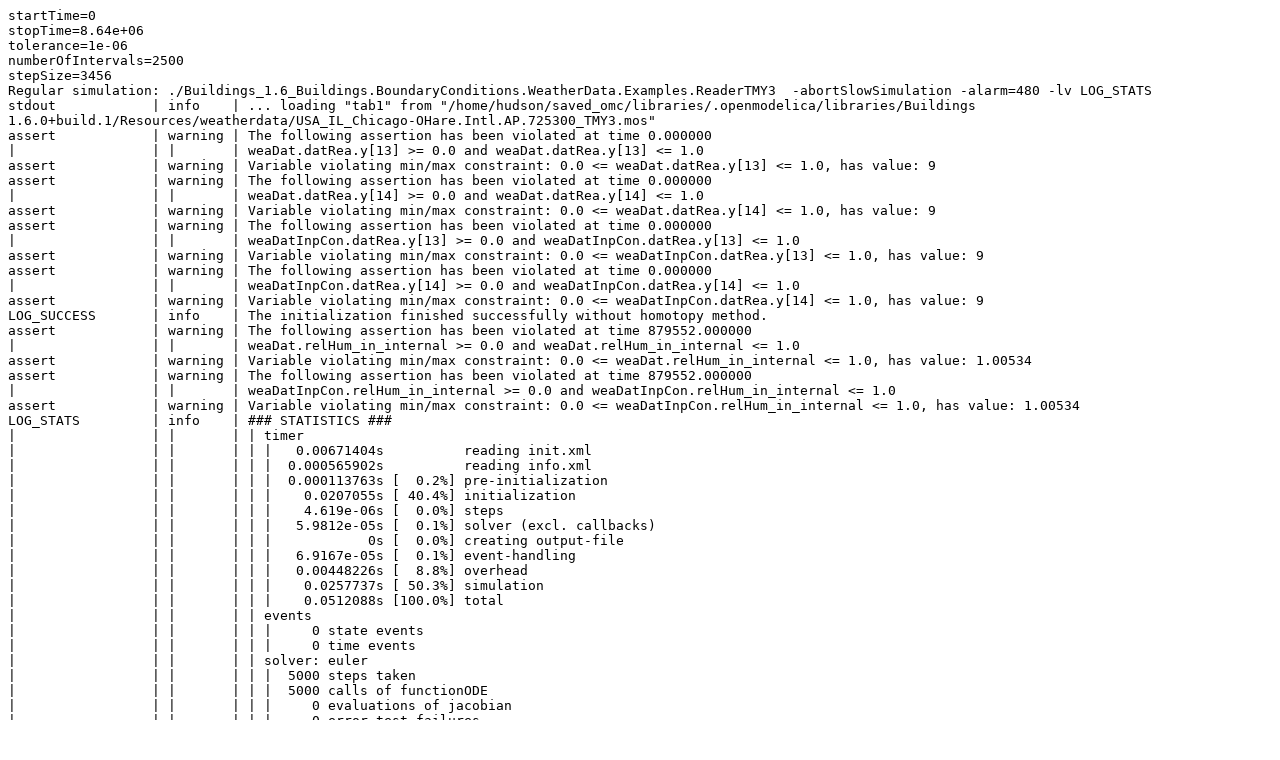

--- FILE ---
content_type: text/plain; charset=UTF-8
request_url: https://libraries.openmodelica.org/branches/v1.16/Buildings_1.6/files/Buildings_1.6_Buildings.BoundaryConditions.WeatherData.Examples.ReaderTMY3.sim
body_size: 969
content:
startTime=0
stopTime=8.64e+06
tolerance=1e-06
numberOfIntervals=2500
stepSize=3456
Regular simulation: ./Buildings_1.6_Buildings.BoundaryConditions.WeatherData.Examples.ReaderTMY3  -abortSlowSimulation -alarm=480 -lv LOG_STATS
stdout            | info    | ... loading "tab1" from "/home/hudson/saved_omc/libraries/.openmodelica/libraries/Buildings 1.6.0+build.1/Resources/weatherdata/USA_IL_Chicago-OHare.Intl.AP.725300_TMY3.mos"
assert            | warning | The following assertion has been violated at time 0.000000
|                 | |       | weaDat.datRea.y[13] >= 0.0 and weaDat.datRea.y[13] <= 1.0
assert            | warning | Variable violating min/max constraint: 0.0 <= weaDat.datRea.y[13] <= 1.0, has value: 9
assert            | warning | The following assertion has been violated at time 0.000000
|                 | |       | weaDat.datRea.y[14] >= 0.0 and weaDat.datRea.y[14] <= 1.0
assert            | warning | Variable violating min/max constraint: 0.0 <= weaDat.datRea.y[14] <= 1.0, has value: 9
assert            | warning | The following assertion has been violated at time 0.000000
|                 | |       | weaDatInpCon.datRea.y[13] >= 0.0 and weaDatInpCon.datRea.y[13] <= 1.0
assert            | warning | Variable violating min/max constraint: 0.0 <= weaDatInpCon.datRea.y[13] <= 1.0, has value: 9
assert            | warning | The following assertion has been violated at time 0.000000
|                 | |       | weaDatInpCon.datRea.y[14] >= 0.0 and weaDatInpCon.datRea.y[14] <= 1.0
assert            | warning | Variable violating min/max constraint: 0.0 <= weaDatInpCon.datRea.y[14] <= 1.0, has value: 9
LOG_SUCCESS       | info    | The initialization finished successfully without homotopy method.
assert            | warning | The following assertion has been violated at time 879552.000000
|                 | |       | weaDat.relHum_in_internal >= 0.0 and weaDat.relHum_in_internal <= 1.0
assert            | warning | Variable violating min/max constraint: 0.0 <= weaDat.relHum_in_internal <= 1.0, has value: 1.00534
assert            | warning | The following assertion has been violated at time 879552.000000
|                 | |       | weaDatInpCon.relHum_in_internal >= 0.0 and weaDatInpCon.relHum_in_internal <= 1.0
assert            | warning | Variable violating min/max constraint: 0.0 <= weaDatInpCon.relHum_in_internal <= 1.0, has value: 1.00534
LOG_STATS         | info    | ### STATISTICS ###
|                 | |       | | timer
|                 | |       | | |   0.00671404s          reading init.xml
|                 | |       | | |  0.000565902s          reading info.xml
|                 | |       | | |  0.000113763s [  0.2%] pre-initialization
|                 | |       | | |    0.0207055s [ 40.4%] initialization
|                 | |       | | |    4.619e-06s [  0.0%] steps
|                 | |       | | |   5.9812e-05s [  0.1%] solver (excl. callbacks)
|                 | |       | | |            0s [  0.0%] creating output-file
|                 | |       | | |   6.9167e-05s [  0.1%] event-handling
|                 | |       | | |   0.00448226s [  8.8%] overhead
|                 | |       | | |    0.0257737s [ 50.3%] simulation
|                 | |       | | |    0.0512088s [100.0%] total
|                 | |       | | events
|                 | |       | | |     0 state events
|                 | |       | | |     0 time events
|                 | |       | | solver: euler
|                 | |       | | |  5000 steps taken
|                 | |       | | |  5000 calls of functionODE
|                 | |       | | |     0 evaluations of jacobian
|                 | |       | | |     0 error test failures
|                 | |       | | |     0 convergence test failures
|                 | |       | | | 0s time of jacobian evaluation
LOG_SUCCESS       | info    | The simulation finished successfully.
